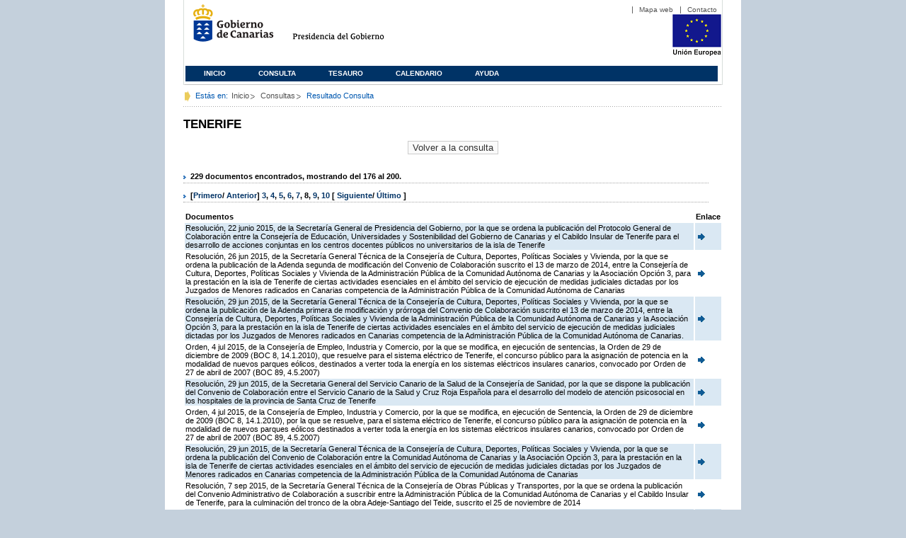

--- FILE ---
content_type: text/html;charset=ISO-8859-1
request_url: https://www3.gobiernodecanarias.org/juriscan/doconsultar.jsp;jsessionid=CFDB74DE3248140FB5DC619225F28EE1.ajp13_plata2_appsrv1;jsessionid=6C3CF1280AD998B8ED1C35439DB50967.ajp13_plata2_appsrv1;jsessionid=7A9290FA18C64DF4D44AFFF3E7A21F8E.ajp13_plata2_appsrv1;jsessionid=93665830EEE7CF3D90509C333E86E5FA.ajp13_plata2_appsrv1;jsessionid=99908DDD417F44FBE5FC152ECC0AAEA2.ajp13_plata2_appsrv1;jsessionid=B5AD470A66228381C7DE83E669705789.ajp13_plata2_appsrv1;jsessionid=F4CEF61E89511A0D02BDC438048C1D29.ajp13_plata2_appsrv1;jsessionid=9B08C441462DADC100893591A76D8907.ajp13_plata2_appsrv1;jsessionid=9B073A9FE7C3E2B6241338DE0DC8BB67.ajp13_plata2_appsrv1;jsessionid=F2913C063436DBCAB62AF32AA304170D.ajp13_plata2_appsrv1;jsessionid=8DC4BA467C0A5292D08842072C0740B6.ajp13_plata2_appsrv1;jsessionid=EFC20B7BC94589F65E93CC82DFEFCBC7.ajp13_plata2_appsrv1;jsessionid=798809BF7DBD90BC98E6B6C66BE74F77.ajp13_plata2_appsrv1;jsessionid=84BB713AF9F8B20CCD9B4E5DF22E4DDE.ajp13_plata2_appsrv1?consultaTermino=2379&d-442930-p=8&restermino=TENERIFE
body_size: 54728
content:









<!DOCTYPE html PUBLIC "-//W3C//DTD XHTML 1.0 Transitional//EN" "http://www.w3.org/TR/xhtml1/DTD/xhtml1-transitional.dtd">



<html xmlns="http://www.w3.org/1999/xhtml" lang="es" xml:lang="es">
<head>
	<!-- InstanceBeginEditable name="doctitle" -->
	<title>Juriscan - Consultas - Gobierno de Canarias</title>
	<link href="https://www.gobiernodecanarias.org/gc/css/estilos.css" rel="stylesheet" type="text/css" media="screen" />
	<link href="https://www.gobiernodecanarias.org/gc/css/imprime.css" rel="stylesheet" type="text/css" media="print" />
	<link href="https://www.gobiernodecanarias.org/gc/css/voz.css" rel="stylesheet" type="text/css" media="aural" />
	<link rel="shortcut icon" href="https://www.gobiernodecanarias.org/gc/img/favicon.png" />
	<meta name="robots" content="all" />
	<meta http-equiv="Content-Type" content="text/html; charset=iso-8859-1">
	<script src="js/jquery.js"></script>
	<!-- InstanceEndEditable -->
<style type="text/css">
		.hidden{display:none}  
 
      .lista img {
		border: 0em;
		text-align: center!important;
	   }
      .lista a {
		text-align: center!important;
	   }	
    </style>

<script type="text/javascript" language="javascript">
function pinta(){
	cual=document.getElementById("_lista").rows;

	for(a=0;a<cual.length;a++){
		color(a);
	}

}
function color(b){
	if(b%2==0) {
		cual[b].style.backgroundColor="#ffffff";
	}else
		cual[b].style.backgroundColor="#dae8f3";

}

function enlace(id) {
	enlace="";
	if(id!=null){
		enlace = "ficha.jsp?id="+id;	
	}
	return enlace;
}

</script>
</head>

<body>
<body onload="pinta()">

<div id="principal_interior">
	<div id="head">
		

<!DOCTYPE html PUBLIC "-//W3C//DTD XHTML 1.0 Transitional//EN" "http://www.w3.org/TR/xhtml1/DTD/xhtml1-transitional.dtd">
<html xmlns="http://www.w3.org/1999/xhtml" lang="es" xml:lang="es">
<head>
	<!-- InstanceBeginEditable name="doctitle" -->
	<title>Juriscan - Gobierno de Canarias</title>
	<link href="https://www.gobiernodecanarias.org/gc/css/estilos.css" rel="stylesheet" type="text/css" media="screen" />
	<link href="https://www.gobiernodecanarias.org/gc/css/imprime.css" rel="stylesheet" type="text/css" media="print" />
	<link href="https://www.gobiernodecanarias.org/gc/css/voz.css" rel="stylesheet" type="text/css" media="aural" />
	<link rel="shortcut icon" href="https://www.gobiernodecanarias.org/gc/img/favicon.png" />
	<!-- InstanceEndEditable -->
	<meta name="robots" content="all" />
	<meta http-equiv="Content-Type" content="text/html; charset=iso-8859-1">	
</head>
<script>
(function(i,s,o,g,r,a,m){i['GoogleAnalyticsObject']=r;i[r]=i[r]||function(){
(i[r].q=i[r].q||[]).push(arguments)},i[r].l=1*new Date();a=s.createElement(o),
m=s.getElementsByTagName(o)[0];a.async=1;a.src=g;m.parentNode.insertBefore(a,m)
})(window,document,'script','//www.google-analytics.com/analytics.js','ga');
ga('create', 'UA-36043669-1', 'gobiernodecanarias.org');
ga('send', 'pageview');
</script>

<body>
	<!-- Inicio Listado superior y buscador -->
	<div id="bloq_menu">
		<div id="listado_superior" >
			<ul>
				<li><a href="http://www.gobcan.es/mapa.htm" target="_blank">Mapa web</a></li>
				<li><a href="contacto.jsp">Contacto</a></li>
			</ul>
		</div>
		<h1>
			<a href="/" title="Le lleva a la p&aacute;gina principal del Gobierno de Canarias">Gobierno de Canarias</a>
		</h1>
		<h2 class="cons-cpg" xml:space="preserve">
			<a accesskey="c" href="index.jsp" shape="rect" title="Le lleva a la página principal de la Presidencia del Gobierno (tecla de acceso: c)" xml:space="preserve">Presidencia del Gobierno</a>
		</h2>
		<div style="width: 353px; float:left; height: 74px;"></div>
		<div style="float: left; height: 74px">
			<a href="http://ec.europa.eu/regional_policy/es/" title="Pol&iacute;tica Regional de la Comisi&oacute;n Europea" target="_blank">
				<img alt="Logo Unión Europea" src="img/UE-color-60.png">
			</a>
		</div>
		<div class="menu">
	      	<ul class="men">
				<li class="inactive" accesskey="1" title="P&aacute;gina principal (tecla de acceso: 1)"><a href="index.jsp">Inicio</a></li>
				<li class="inactive" accesskey="2" title="Consulta (tecla de acceso: 2)"><a href="consultarAvanzada.jsp">Consulta</a></li>
				<li class="inactive" accesskey="3" title="Tesauro (tecla de acceso: 3)"><a href="tesauro.jsp">Tesauro</a></li>
				<li class="inactive" accesskey="4" title="Calendario (tecla de acceso: 4)"><a href="calendario.jsp">Calendario</a></li>
				<li class="inactive" accesskey="5" title="Ayuda (tecla de acceso: 5)"><a href="ayuda.jsp">Ayuda</a></li>
	      	</ul>
      	</div>
	</div>		
<!-- Fin Bloque Interior-->
</body>
<!-- InstanceEnd -->
</html>

	</div>
  <div id="migas">
	<p class="txt">Est&aacute;s en:</p>
       <ul>
         <li><a href="index.jsp">Inicio</a> </li>
         <li><a href="#" onclick="document.getElementById('consultarAvanzadaBreadCrumb').submit()">Consultas</a></li>
         <li>Resultado Consulta</li>
       </ul>
  </div>
	<hr class="oculto" />
	<!-- Fin Bloque Foto Cabecera-->
	<!-- Inicio Bloque Interior-->
	<div id="bloq_interior">
		<!--	<div class="bloq_izd">
			<div class="abajo" style="width: 153px">
				<h2 class="pesta_peke" style="width: 153px">Accesos Directos</h2>
				<div class="menu_izd" style="width: 153px">
					<ul class="nav">
						<li><a href="consultarAvanzada.jsp" >Consulta</a></LI>
			  			<li><a href="tesauro.jsp" >Tesauro</a></LI>
			  			<li><a href="calendario.jsp" >Calendario</a></LI>
			  			<li><a href="ayuda.jsp">Ayuda</a></LI>
					</ul>
				</div>
			</div>
			<div class="abajo" style="width: 153px">
				<h2 class="pesta_peke" style="width: 153px">Enlaces</h2>
				<div class="menu_izd" style="width: 153px">
					<ul class="nav">					
						<li>
							<a href="/libroazul/index.jsp">
							Leyes y Reglamentos de la Comunidad Autónoma de Canarias
							</a>
						</li>
						<li>
							<a href="http://www.cescanarias.org/">
							Consejo Económico y Social de Canarias
							</a> 
						</li>				
						<li>
							<a href="http://www.consultivodecanarias.org/">
							Consejo Consultivo de Canarias
							</a>
						</li>
						<li>
							<a href="http://www.poderjudicial.es/eversuite/GetRecords?Template=default">
							Centro de Documentación Judicial
							</a>
						</li>
					</ul>
					<ul class="menu_lat">
						<li class="conimg">							
							<img src="art/des_buzon.jpg" alt="Sugerencias" /><a href="contacto.jsp">Buzón de consultas y aportaciones</a></li>
						</li>												
					</ul>
				</div>
			</div>
		</div>		
-->			
		<!-- Inicio Bloque Central -->
		<div>
		<!-- Inicio Bloque Central -->
		<div>
			
			<h2 class="pesta_grande" xml:space="preserve" style="margin:0 -10px 0 0" align="left">TENERIFE</h2>
			<center>
			<input type="submit" onclick="document.getElementById('consultarAvanzadaBreadCrumb').submit()" value="Volver a la consulta"/>
			</center>
			<div class="conten" xml:space="preserve">
				
						<h3> 229 documentos encontrados, mostrando del 176 al 200. </h3><h3> [<a href="/juriscan/doconsultar.jsp;jsessionid=CFDB74DE3248140FB5DC619225F28EE1.ajp13_plata2_appsrv1;jsessionid=6C3CF1280AD998B8ED1C35439DB50967.ajp13_plata2_appsrv1;jsessionid=7A9290FA18C64DF4D44AFFF3E7A21F8E.ajp13_plata2_appsrv1;jsessionid=93665830EEE7CF3D90509C333E86E5FA.ajp13_plata2_appsrv1;jsessionid=99908DDD417F44FBE5FC152ECC0AAEA2.ajp13_plata2_appsrv1;jsessionid=B5AD470A66228381C7DE83E669705789.ajp13_plata2_appsrv1;jsessionid=F4CEF61E89511A0D02BDC438048C1D29.ajp13_plata2_appsrv1;jsessionid=9B08C441462DADC100893591A76D8907.ajp13_plata2_appsrv1;jsessionid=9B073A9FE7C3E2B6241338DE0DC8BB67.ajp13_plata2_appsrv1;jsessionid=F2913C063436DBCAB62AF32AA304170D.ajp13_plata2_appsrv1;jsessionid=8DC4BA467C0A5292D08842072C0740B6.ajp13_plata2_appsrv1;jsessionid=EFC20B7BC94589F65E93CC82DFEFCBC7.ajp13_plata2_appsrv1;jsessionid=798809BF7DBD90BC98E6B6C66BE74F77.ajp13_plata2_appsrv1;jsessionid=84BB713AF9F8B20CCD9B4E5DF22E4DDE.ajp13_plata2_appsrv1;jsessionid=DEC62D66780658525A31CC971E9D1F46?consultaTermino=2379&amp;d-442930-p=1&amp;restermino=TENERIFE">Primero</a>/ <a href="/juriscan/doconsultar.jsp;jsessionid=CFDB74DE3248140FB5DC619225F28EE1.ajp13_plata2_appsrv1;jsessionid=6C3CF1280AD998B8ED1C35439DB50967.ajp13_plata2_appsrv1;jsessionid=7A9290FA18C64DF4D44AFFF3E7A21F8E.ajp13_plata2_appsrv1;jsessionid=93665830EEE7CF3D90509C333E86E5FA.ajp13_plata2_appsrv1;jsessionid=99908DDD417F44FBE5FC152ECC0AAEA2.ajp13_plata2_appsrv1;jsessionid=B5AD470A66228381C7DE83E669705789.ajp13_plata2_appsrv1;jsessionid=F4CEF61E89511A0D02BDC438048C1D29.ajp13_plata2_appsrv1;jsessionid=9B08C441462DADC100893591A76D8907.ajp13_plata2_appsrv1;jsessionid=9B073A9FE7C3E2B6241338DE0DC8BB67.ajp13_plata2_appsrv1;jsessionid=F2913C063436DBCAB62AF32AA304170D.ajp13_plata2_appsrv1;jsessionid=8DC4BA467C0A5292D08842072C0740B6.ajp13_plata2_appsrv1;jsessionid=EFC20B7BC94589F65E93CC82DFEFCBC7.ajp13_plata2_appsrv1;jsessionid=798809BF7DBD90BC98E6B6C66BE74F77.ajp13_plata2_appsrv1;jsessionid=84BB713AF9F8B20CCD9B4E5DF22E4DDE.ajp13_plata2_appsrv1;jsessionid=DEC62D66780658525A31CC971E9D1F46?consultaTermino=2379&amp;d-442930-p=7&amp;restermino=TENERIFE">Anterior</a>] <a href="/juriscan/doconsultar.jsp;jsessionid=CFDB74DE3248140FB5DC619225F28EE1.ajp13_plata2_appsrv1;jsessionid=6C3CF1280AD998B8ED1C35439DB50967.ajp13_plata2_appsrv1;jsessionid=7A9290FA18C64DF4D44AFFF3E7A21F8E.ajp13_plata2_appsrv1;jsessionid=93665830EEE7CF3D90509C333E86E5FA.ajp13_plata2_appsrv1;jsessionid=99908DDD417F44FBE5FC152ECC0AAEA2.ajp13_plata2_appsrv1;jsessionid=B5AD470A66228381C7DE83E669705789.ajp13_plata2_appsrv1;jsessionid=F4CEF61E89511A0D02BDC438048C1D29.ajp13_plata2_appsrv1;jsessionid=9B08C441462DADC100893591A76D8907.ajp13_plata2_appsrv1;jsessionid=9B073A9FE7C3E2B6241338DE0DC8BB67.ajp13_plata2_appsrv1;jsessionid=F2913C063436DBCAB62AF32AA304170D.ajp13_plata2_appsrv1;jsessionid=8DC4BA467C0A5292D08842072C0740B6.ajp13_plata2_appsrv1;jsessionid=EFC20B7BC94589F65E93CC82DFEFCBC7.ajp13_plata2_appsrv1;jsessionid=798809BF7DBD90BC98E6B6C66BE74F77.ajp13_plata2_appsrv1;jsessionid=84BB713AF9F8B20CCD9B4E5DF22E4DDE.ajp13_plata2_appsrv1;jsessionid=DEC62D66780658525A31CC971E9D1F46?consultaTermino=2379&amp;d-442930-p=3&amp;restermino=TENERIFE" title="Go to page 3">3</a>, <a href="/juriscan/doconsultar.jsp;jsessionid=CFDB74DE3248140FB5DC619225F28EE1.ajp13_plata2_appsrv1;jsessionid=6C3CF1280AD998B8ED1C35439DB50967.ajp13_plata2_appsrv1;jsessionid=7A9290FA18C64DF4D44AFFF3E7A21F8E.ajp13_plata2_appsrv1;jsessionid=93665830EEE7CF3D90509C333E86E5FA.ajp13_plata2_appsrv1;jsessionid=99908DDD417F44FBE5FC152ECC0AAEA2.ajp13_plata2_appsrv1;jsessionid=B5AD470A66228381C7DE83E669705789.ajp13_plata2_appsrv1;jsessionid=F4CEF61E89511A0D02BDC438048C1D29.ajp13_plata2_appsrv1;jsessionid=9B08C441462DADC100893591A76D8907.ajp13_plata2_appsrv1;jsessionid=9B073A9FE7C3E2B6241338DE0DC8BB67.ajp13_plata2_appsrv1;jsessionid=F2913C063436DBCAB62AF32AA304170D.ajp13_plata2_appsrv1;jsessionid=8DC4BA467C0A5292D08842072C0740B6.ajp13_plata2_appsrv1;jsessionid=EFC20B7BC94589F65E93CC82DFEFCBC7.ajp13_plata2_appsrv1;jsessionid=798809BF7DBD90BC98E6B6C66BE74F77.ajp13_plata2_appsrv1;jsessionid=84BB713AF9F8B20CCD9B4E5DF22E4DDE.ajp13_plata2_appsrv1;jsessionid=DEC62D66780658525A31CC971E9D1F46?consultaTermino=2379&amp;d-442930-p=4&amp;restermino=TENERIFE" title="Go to page 4">4</a>, <a href="/juriscan/doconsultar.jsp;jsessionid=CFDB74DE3248140FB5DC619225F28EE1.ajp13_plata2_appsrv1;jsessionid=6C3CF1280AD998B8ED1C35439DB50967.ajp13_plata2_appsrv1;jsessionid=7A9290FA18C64DF4D44AFFF3E7A21F8E.ajp13_plata2_appsrv1;jsessionid=93665830EEE7CF3D90509C333E86E5FA.ajp13_plata2_appsrv1;jsessionid=99908DDD417F44FBE5FC152ECC0AAEA2.ajp13_plata2_appsrv1;jsessionid=B5AD470A66228381C7DE83E669705789.ajp13_plata2_appsrv1;jsessionid=F4CEF61E89511A0D02BDC438048C1D29.ajp13_plata2_appsrv1;jsessionid=9B08C441462DADC100893591A76D8907.ajp13_plata2_appsrv1;jsessionid=9B073A9FE7C3E2B6241338DE0DC8BB67.ajp13_plata2_appsrv1;jsessionid=F2913C063436DBCAB62AF32AA304170D.ajp13_plata2_appsrv1;jsessionid=8DC4BA467C0A5292D08842072C0740B6.ajp13_plata2_appsrv1;jsessionid=EFC20B7BC94589F65E93CC82DFEFCBC7.ajp13_plata2_appsrv1;jsessionid=798809BF7DBD90BC98E6B6C66BE74F77.ajp13_plata2_appsrv1;jsessionid=84BB713AF9F8B20CCD9B4E5DF22E4DDE.ajp13_plata2_appsrv1;jsessionid=DEC62D66780658525A31CC971E9D1F46?consultaTermino=2379&amp;d-442930-p=5&amp;restermino=TENERIFE" title="Go to page 5">5</a>, <a href="/juriscan/doconsultar.jsp;jsessionid=CFDB74DE3248140FB5DC619225F28EE1.ajp13_plata2_appsrv1;jsessionid=6C3CF1280AD998B8ED1C35439DB50967.ajp13_plata2_appsrv1;jsessionid=7A9290FA18C64DF4D44AFFF3E7A21F8E.ajp13_plata2_appsrv1;jsessionid=93665830EEE7CF3D90509C333E86E5FA.ajp13_plata2_appsrv1;jsessionid=99908DDD417F44FBE5FC152ECC0AAEA2.ajp13_plata2_appsrv1;jsessionid=B5AD470A66228381C7DE83E669705789.ajp13_plata2_appsrv1;jsessionid=F4CEF61E89511A0D02BDC438048C1D29.ajp13_plata2_appsrv1;jsessionid=9B08C441462DADC100893591A76D8907.ajp13_plata2_appsrv1;jsessionid=9B073A9FE7C3E2B6241338DE0DC8BB67.ajp13_plata2_appsrv1;jsessionid=F2913C063436DBCAB62AF32AA304170D.ajp13_plata2_appsrv1;jsessionid=8DC4BA467C0A5292D08842072C0740B6.ajp13_plata2_appsrv1;jsessionid=EFC20B7BC94589F65E93CC82DFEFCBC7.ajp13_plata2_appsrv1;jsessionid=798809BF7DBD90BC98E6B6C66BE74F77.ajp13_plata2_appsrv1;jsessionid=84BB713AF9F8B20CCD9B4E5DF22E4DDE.ajp13_plata2_appsrv1;jsessionid=DEC62D66780658525A31CC971E9D1F46?consultaTermino=2379&amp;d-442930-p=6&amp;restermino=TENERIFE" title="Go to page 6">6</a>, <a href="/juriscan/doconsultar.jsp;jsessionid=CFDB74DE3248140FB5DC619225F28EE1.ajp13_plata2_appsrv1;jsessionid=6C3CF1280AD998B8ED1C35439DB50967.ajp13_plata2_appsrv1;jsessionid=7A9290FA18C64DF4D44AFFF3E7A21F8E.ajp13_plata2_appsrv1;jsessionid=93665830EEE7CF3D90509C333E86E5FA.ajp13_plata2_appsrv1;jsessionid=99908DDD417F44FBE5FC152ECC0AAEA2.ajp13_plata2_appsrv1;jsessionid=B5AD470A66228381C7DE83E669705789.ajp13_plata2_appsrv1;jsessionid=F4CEF61E89511A0D02BDC438048C1D29.ajp13_plata2_appsrv1;jsessionid=9B08C441462DADC100893591A76D8907.ajp13_plata2_appsrv1;jsessionid=9B073A9FE7C3E2B6241338DE0DC8BB67.ajp13_plata2_appsrv1;jsessionid=F2913C063436DBCAB62AF32AA304170D.ajp13_plata2_appsrv1;jsessionid=8DC4BA467C0A5292D08842072C0740B6.ajp13_plata2_appsrv1;jsessionid=EFC20B7BC94589F65E93CC82DFEFCBC7.ajp13_plata2_appsrv1;jsessionid=798809BF7DBD90BC98E6B6C66BE74F77.ajp13_plata2_appsrv1;jsessionid=84BB713AF9F8B20CCD9B4E5DF22E4DDE.ajp13_plata2_appsrv1;jsessionid=DEC62D66780658525A31CC971E9D1F46?consultaTermino=2379&amp;d-442930-p=7&amp;restermino=TENERIFE" title="Go to page 7">7</a>, <strong>8</strong>, <a href="/juriscan/doconsultar.jsp;jsessionid=CFDB74DE3248140FB5DC619225F28EE1.ajp13_plata2_appsrv1;jsessionid=6C3CF1280AD998B8ED1C35439DB50967.ajp13_plata2_appsrv1;jsessionid=7A9290FA18C64DF4D44AFFF3E7A21F8E.ajp13_plata2_appsrv1;jsessionid=93665830EEE7CF3D90509C333E86E5FA.ajp13_plata2_appsrv1;jsessionid=99908DDD417F44FBE5FC152ECC0AAEA2.ajp13_plata2_appsrv1;jsessionid=B5AD470A66228381C7DE83E669705789.ajp13_plata2_appsrv1;jsessionid=F4CEF61E89511A0D02BDC438048C1D29.ajp13_plata2_appsrv1;jsessionid=9B08C441462DADC100893591A76D8907.ajp13_plata2_appsrv1;jsessionid=9B073A9FE7C3E2B6241338DE0DC8BB67.ajp13_plata2_appsrv1;jsessionid=F2913C063436DBCAB62AF32AA304170D.ajp13_plata2_appsrv1;jsessionid=8DC4BA467C0A5292D08842072C0740B6.ajp13_plata2_appsrv1;jsessionid=EFC20B7BC94589F65E93CC82DFEFCBC7.ajp13_plata2_appsrv1;jsessionid=798809BF7DBD90BC98E6B6C66BE74F77.ajp13_plata2_appsrv1;jsessionid=84BB713AF9F8B20CCD9B4E5DF22E4DDE.ajp13_plata2_appsrv1;jsessionid=DEC62D66780658525A31CC971E9D1F46?consultaTermino=2379&amp;d-442930-p=9&amp;restermino=TENERIFE" title="Go to page 9">9</a>, <a href="/juriscan/doconsultar.jsp;jsessionid=CFDB74DE3248140FB5DC619225F28EE1.ajp13_plata2_appsrv1;jsessionid=6C3CF1280AD998B8ED1C35439DB50967.ajp13_plata2_appsrv1;jsessionid=7A9290FA18C64DF4D44AFFF3E7A21F8E.ajp13_plata2_appsrv1;jsessionid=93665830EEE7CF3D90509C333E86E5FA.ajp13_plata2_appsrv1;jsessionid=99908DDD417F44FBE5FC152ECC0AAEA2.ajp13_plata2_appsrv1;jsessionid=B5AD470A66228381C7DE83E669705789.ajp13_plata2_appsrv1;jsessionid=F4CEF61E89511A0D02BDC438048C1D29.ajp13_plata2_appsrv1;jsessionid=9B08C441462DADC100893591A76D8907.ajp13_plata2_appsrv1;jsessionid=9B073A9FE7C3E2B6241338DE0DC8BB67.ajp13_plata2_appsrv1;jsessionid=F2913C063436DBCAB62AF32AA304170D.ajp13_plata2_appsrv1;jsessionid=8DC4BA467C0A5292D08842072C0740B6.ajp13_plata2_appsrv1;jsessionid=EFC20B7BC94589F65E93CC82DFEFCBC7.ajp13_plata2_appsrv1;jsessionid=798809BF7DBD90BC98E6B6C66BE74F77.ajp13_plata2_appsrv1;jsessionid=84BB713AF9F8B20CCD9B4E5DF22E4DDE.ajp13_plata2_appsrv1;jsessionid=DEC62D66780658525A31CC971E9D1F46?consultaTermino=2379&amp;d-442930-p=10&amp;restermino=TENERIFE" title="Go to page 10">10</a> [ <a href="/juriscan/doconsultar.jsp;jsessionid=CFDB74DE3248140FB5DC619225F28EE1.ajp13_plata2_appsrv1;jsessionid=6C3CF1280AD998B8ED1C35439DB50967.ajp13_plata2_appsrv1;jsessionid=7A9290FA18C64DF4D44AFFF3E7A21F8E.ajp13_plata2_appsrv1;jsessionid=93665830EEE7CF3D90509C333E86E5FA.ajp13_plata2_appsrv1;jsessionid=99908DDD417F44FBE5FC152ECC0AAEA2.ajp13_plata2_appsrv1;jsessionid=B5AD470A66228381C7DE83E669705789.ajp13_plata2_appsrv1;jsessionid=F4CEF61E89511A0D02BDC438048C1D29.ajp13_plata2_appsrv1;jsessionid=9B08C441462DADC100893591A76D8907.ajp13_plata2_appsrv1;jsessionid=9B073A9FE7C3E2B6241338DE0DC8BB67.ajp13_plata2_appsrv1;jsessionid=F2913C063436DBCAB62AF32AA304170D.ajp13_plata2_appsrv1;jsessionid=8DC4BA467C0A5292D08842072C0740B6.ajp13_plata2_appsrv1;jsessionid=EFC20B7BC94589F65E93CC82DFEFCBC7.ajp13_plata2_appsrv1;jsessionid=798809BF7DBD90BC98E6B6C66BE74F77.ajp13_plata2_appsrv1;jsessionid=84BB713AF9F8B20CCD9B4E5DF22E4DDE.ajp13_plata2_appsrv1;jsessionid=DEC62D66780658525A31CC971E9D1F46?consultaTermino=2379&amp;d-442930-p=9&amp;restermino=TENERIFE">Siguiente</a>/ <a href="/juriscan/doconsultar.jsp;jsessionid=CFDB74DE3248140FB5DC619225F28EE1.ajp13_plata2_appsrv1;jsessionid=6C3CF1280AD998B8ED1C35439DB50967.ajp13_plata2_appsrv1;jsessionid=7A9290FA18C64DF4D44AFFF3E7A21F8E.ajp13_plata2_appsrv1;jsessionid=93665830EEE7CF3D90509C333E86E5FA.ajp13_plata2_appsrv1;jsessionid=99908DDD417F44FBE5FC152ECC0AAEA2.ajp13_plata2_appsrv1;jsessionid=B5AD470A66228381C7DE83E669705789.ajp13_plata2_appsrv1;jsessionid=F4CEF61E89511A0D02BDC438048C1D29.ajp13_plata2_appsrv1;jsessionid=9B08C441462DADC100893591A76D8907.ajp13_plata2_appsrv1;jsessionid=9B073A9FE7C3E2B6241338DE0DC8BB67.ajp13_plata2_appsrv1;jsessionid=F2913C063436DBCAB62AF32AA304170D.ajp13_plata2_appsrv1;jsessionid=8DC4BA467C0A5292D08842072C0740B6.ajp13_plata2_appsrv1;jsessionid=EFC20B7BC94589F65E93CC82DFEFCBC7.ajp13_plata2_appsrv1;jsessionid=798809BF7DBD90BC98E6B6C66BE74F77.ajp13_plata2_appsrv1;jsessionid=84BB713AF9F8B20CCD9B4E5DF22E4DDE.ajp13_plata2_appsrv1;jsessionid=DEC62D66780658525A31CC971E9D1F46?consultaTermino=2379&amp;d-442930-p=10&amp;restermino=TENERIFE">Último </a>]</h3>
<table class="lista" id="_lista">
<thead>
<tr>
<th>Documentos</th>
<th>Enlace</th></tr></thead>
<tbody>
<tr class="odd">
<td>
									Resolución, 22 junio 2015, de la Secretaría General de Presidencia del Gobierno, por la que se ordena la publicación del Protocolo General de Colaboración entre la Consejería de Educación, Universidades y Sostenibilidad del Gobierno de Canarias y el Cabildo Insular de Tenerife para el desarrollo de acciones conjuntas en los centros docentes públicos no universitarios de la isla de Tenerife 
								</td>
<td>
									<a href="ficha.jsp?id=73054&from=0&nreg=25&materiasop=&materias1=&materias2=&rango1=&rango2=&titulo=&desdeemi=&hastaemi=&ordendesc=&orden=&numdisp=0&tituloAux="><img src="img/goto.png" title="Ir a la Ficha " /> </a>
								</td></tr>
<tr class="even">
<td>
									Resolución, 26 jun 2015, de la Secretaría General Técnica de la Consejería de Cultura, Deportes, Políticas Sociales y Vivienda, por la que se ordena la publicación de la Adenda segunda de modificación del Convenio de Colaboración suscrito el 13 de marzo de 2014, entre la Consejería de Cultura, Deportes, Políticas Sociales y Vivienda de la Administración Pública de la Comunidad Autónoma de Canarias y la Asociación Opción 3, para la prestación en la isla de Tenerife de ciertas actividades esenciales en el ámbito del servicio de ejecución de medidas judiciales dictadas por los Juzgados de Menores radicados en Canarias competencia de la Administración Pública de la Comunidad Autónoma de Canarias 
								</td>
<td>
									<a href="ficha.jsp?id=73158&from=0&nreg=25&materiasop=&materias1=&materias2=&rango1=&rango2=&titulo=&desdeemi=&hastaemi=&ordendesc=&orden=&numdisp=0&tituloAux="><img src="img/goto.png" title="Ir a la Ficha " /> </a>
								</td></tr>
<tr class="odd">
<td>
									Resolución, 29 jun 2015, de la  Secretaría General Técnica de la Consejería de Cultura, Deportes, Políticas Sociales y Vivienda, por la que se ordena la publicación de la Adenda primera de modificación y prórroga del Convenio de Colaboración suscrito el 13 de marzo de 2014, entre la Consejería de Cultura, Deportes, Políticas Sociales y Vivienda de la Administración Pública de la Comunidad Autónoma de Canarias y la Asociación Opción 3, para la prestación en la isla de Tenerife de ciertas actividades esenciales en el ámbito del servicio de ejecución de medidas judiciales dictadas por los Juzgados de Menores radicados en Canarias competencia de la Administración Pública de la Comunidad Autónoma de Canarias. 
								</td>
<td>
									<a href="ficha.jsp?id=73159&from=0&nreg=25&materiasop=&materias1=&materias2=&rango1=&rango2=&titulo=&desdeemi=&hastaemi=&ordendesc=&orden=&numdisp=0&tituloAux="><img src="img/goto.png" title="Ir a la Ficha " /> </a>
								</td></tr>
<tr class="even">
<td>
									Orden, 4 jul 2015, de la Consejería de Empleo, Industria y Comercio, por la que se modifica, en ejecución de sentencias, la Orden de 29 de diciembre de 2009 (BOC 8, 14.1.2010), que resuelve para el sistema eléctrico de Tenerife, el concurso público para la asignación de potencia en la modalidad de nuevos parques eólicos, destinados a verter toda la energía en los sistemas eléctricos insulares canarios, convocado por Orden de 27 de abril de 2007 (BOC 89, 4.5.2007) 
								</td>
<td>
									<a href="ficha.jsp?id=73165&from=0&nreg=25&materiasop=&materias1=&materias2=&rango1=&rango2=&titulo=&desdeemi=&hastaemi=&ordendesc=&orden=&numdisp=0&tituloAux="><img src="img/goto.png" title="Ir a la Ficha " /> </a>
								</td></tr>
<tr class="odd">
<td>
									Resolución, 29 jun 2015, de la Secretaria General del Servicio Canario de la Salud de la Consejería de Sanidad, por la que se dispone la publicación del Convenio de Colaboración entre el Servicio Canario de la Salud y Cruz Roja Española para el desarrollo del modelo de atención psicosocial en los hospitales de la provincia de Santa Cruz de Tenerife 
								</td>
<td>
									<a href="ficha.jsp?id=73073&from=0&nreg=25&materiasop=&materias1=&materias2=&rango1=&rango2=&titulo=&desdeemi=&hastaemi=&ordendesc=&orden=&numdisp=0&tituloAux="><img src="img/goto.png" title="Ir a la Ficha " /> </a>
								</td></tr>
<tr class="even">
<td>
									Orden, 4 jul 2015, de la Consejería de Empleo, Industria y Comercio, por la que se modifica, en ejecución de Sentencia, la Orden de 29 de diciembre de 2009 (BOC 8, 14.1.2010), por la que se resuelve, para el sistema eléctrico de Tenerife, el concurso público para la asignación de potencia en la modalidad de nuevos parques eólicos destinados a verter toda la energía en los sistemas eléctricos insulares canarios, convocado por Orden de 27 de abril de 2007 (BOC 89, 4.5.2007) 
								</td>
<td>
									<a href="ficha.jsp?id=73189&from=0&nreg=25&materiasop=&materias1=&materias2=&rango1=&rango2=&titulo=&desdeemi=&hastaemi=&ordendesc=&orden=&numdisp=0&tituloAux="><img src="img/goto.png" title="Ir a la Ficha " /> </a>
								</td></tr>
<tr class="odd">
<td>
									Resolución, 29 jun 2015, de la Secretaría General Técnica de la Consejería de Cultura, Deportes, Políticas Sociales y Vivienda, por la que se ordena la publicación del Convenio de Colaboración entre la Comunidad Autónoma de Canarias y la Asociación Opción 3, para la prestación en la isla de Tenerife de ciertas actividades esenciales en el ámbito del servicio de ejecución de medidas judiciales dictadas por los Juzgados de Menores radicados en Canarias competencia de la Administración Pública de la Comunidad Autónoma de Canarias 
								</td>
<td>
									<a href="ficha.jsp?id=73084&from=0&nreg=25&materiasop=&materias1=&materias2=&rango1=&rango2=&titulo=&desdeemi=&hastaemi=&ordendesc=&orden=&numdisp=0&tituloAux="><img src="img/goto.png" title="Ir a la Ficha " /> </a>
								</td></tr>
<tr class="even">
<td>
									Resolución, 7 sep 2015, de la Secretaría General Técnica de la  Consejería de Obras Públicas y Transportes, por la que se ordena la publicación del Convenio Administrativo de Colaboración a suscribir entre la Administración Pública de la Comunidad Autónoma de Canarias y el Cabildo Insular de Tenerife, para la culminación del tronco de la obra Adeje-Santiago del Teide, suscrito el 25 de noviembre de 2014 
								</td>
<td>
									<a href="ficha.jsp?id=73424&from=0&nreg=25&materiasop=&materias1=&materias2=&rango1=&rango2=&titulo=&desdeemi=&hastaemi=&ordendesc=&orden=&numdisp=0&tituloAux="><img src="img/goto.png" title="Ir a la Ficha " /> </a>
								</td></tr>
<tr class="odd">
<td>
									Resolución, 4 oct 2015, de la Secretaría General Técnica de la Consejería de Educación y Universidades, por la que se ordena la publicación de la Adenda al Protocolo General de Colaboración entre la Consejería de Educación y Universidades del Gobierno de Canarias y el Cabildo Insular de Tenerife para el desarrollo de acciones conjuntas en los centros docentes públicos no universitarios de la isla de Tenerife para el curso 2015-2016 
								</td>
<td>
									<a href="ficha.jsp?id=73474&from=0&nreg=25&materiasop=&materias1=&materias2=&rango1=&rango2=&titulo=&desdeemi=&hastaemi=&ordendesc=&orden=&numdisp=0&tituloAux="><img src="img/goto.png" title="Ir a la Ficha " /> </a>
								</td></tr>
<tr class="even">
<td>
									Resolución, 20 ene 2016, de la  Secretaría General Técnica de la Consejería de Agricultura, Ganadería, Pesca y Aguas, por la que se dispone la publicación del Convenio de Colaboración entre la Consejería de Agricultura, Ganadería, Pesca y Aguas del Gobierno de Canarias y el Cabildo Insular de Tenerife, para la gestión de obras hidráulicas de interés general del estado que se ejecutan en Tenerife, en base al Convenio Estado Canarias, suscrito el 9 de diciembre de 2008 
								</td>
<td>
									<a href="ficha.jsp?id=73987&from=0&nreg=25&materiasop=&materias1=&materias2=&rango1=&rango2=&titulo=&desdeemi=&hastaemi=&ordendesc=&orden=&numdisp=0&tituloAux="><img src="img/goto.png" title="Ir a la Ficha " /> </a>
								</td></tr>
<tr class="odd">
<td>
									Resolución, 21 oct 2015, de la Secretaría General Técnica de la Consejería de Economía, Industria, Comercio y Conocimiento, por la que se ordena la publicación del Convenio de Colaboración suscrito entre la Administración Pública de la Comunidad Autónoma de Canarias y el Cabildo Insular de Tenerife para la ejecución del proyecto Plataforma-European Hub in África en el ámbito del Programa Operativo de Canarias FEDER 2014-2020 
								</td>
<td>
									<a href="ficha.jsp?id=73590&from=0&nreg=25&materiasop=&materias1=&materias2=&rango1=&rango2=&titulo=&desdeemi=&hastaemi=&ordendesc=&orden=&numdisp=0&tituloAux="><img src="img/goto.png" title="Ir a la Ficha " /> </a>
								</td></tr>
<tr class="even">
<td>
									Resolución, 17 dic 2015, de la Secretaría General Técnica de la Consejería de Empleo, Políticas Sociales y Vivienda, por la que se ordena la publicación de la Adenda tercera de prórroga y modificación del Convenio de colaboración suscrito el día 13 de marzo de 2014 entre la Administración Pública de la Comunidad Autónoma de Canarias y la Asociación Opción 3 para la prestación en la isla de Tenerife de ciertas actividades esenciales en el ámbito del servicio de ejecución de medidas judiciales dictadas por los Juzgados de Menores radicados en Canarias, competencia de la Administración Pública de la Comunidad Autónoma de Canarias 
								</td>
<td>
									<a href="ficha.jsp?id=73858&from=0&nreg=25&materiasop=&materias1=&materias2=&rango1=&rango2=&titulo=&desdeemi=&hastaemi=&ordendesc=&orden=&numdisp=0&tituloAux="><img src="img/goto.png" title="Ir a la Ficha " /> </a>
								</td></tr>
<tr class="odd">
<td>
									Resolución, 1 feb 2016, de la Secretaría General Técnica de la Consejería de Hacienda, por la que se dispone la publicación del Convenio de Colaboración entre la Administración Pública de la Comunidad Autónoma de Canarias y el Cabildo Insular de Tenerife sobre atribución al Tribunal Administrativo de Contratos Públicos de la Comunidad Autónoma de Canarias, de las competencias previstas en el artículo 3 del Decreto 10/2015, 12 febrero (BOC 35, 20.2.2015), por el que se crea dicho Tribunal 
								</td>
<td>
									<a href="ficha.jsp?id=74062&from=0&nreg=25&materiasop=&materias1=&materias2=&rango1=&rango2=&titulo=&desdeemi=&hastaemi=&ordendesc=&orden=&numdisp=0&tituloAux="><img src="img/goto.png" title="Ir a la Ficha " /> </a>
								</td></tr>
<tr class="even">
<td>
									Resolución, 26 abr 2016, de la Secretaría General Técnica de la Consejería de Empleo, Políticas Sociales y Vivienda, por la que se ordena la publicación de la Adenda cuarta de prórroga y modificación al Convenio suscrito el día 13 de marzo de 2014, entre la Administración Pública de la Comunidad Autónoma de Canarias y la Asociación Opción 3 para la prestación en la isla de Tenerife de ciertas actividades esenciales en el ámbito del servicio de ejecución de medidas judiciales dictadas por los Juzgados de Menores radicados en Canarias competencia de la Administración Pública de la Comunidad Autónoma de Canarias 
								</td>
<td>
									<a href="ficha.jsp?id=74529&from=0&nreg=25&materiasop=&materias1=&materias2=&rango1=&rango2=&titulo=&desdeemi=&hastaemi=&ordendesc=&orden=&numdisp=0&tituloAux="><img src="img/goto.png" title="Ir a la Ficha " /> </a>
								</td></tr>
<tr class="odd">
<td>
									Resolución, 8  feb 2016, de la Secretaría General Técnica de la Consejería de Presidencia, Justicia e Igualdad, por la que se ordena la publicación del Convenio de Colaboración entre el Instituto Canario de Igualdad y el Cabildo Insular de Tenerife, para el desarrollo del sistema social de prevención y protección integral de las víctimas de la violencia de género en la isla de Tenerife 
								</td>
<td>
									<a href="ficha.jsp?id=74119&from=0&nreg=25&materiasop=&materias1=&materias2=&rango1=&rango2=&titulo=&desdeemi=&hastaemi=&ordendesc=&orden=&numdisp=0&tituloAux="><img src="img/goto.png" title="Ir a la Ficha " /> </a>
								</td></tr>
<tr class="even">
<td>
									Resolución, 31 may 2016, de la Secretaría General Técnica de la Consejería de Sanidad, por la que se ordena la publicación del Convenio de Colaboración entre Gestión de Servicios para la Salud y Seguridad en Canarias, S.A. (GSC) y la Empresa Gestión Insular para Deporte, la Cultura y el Ocio, S.A. 
								</td>
<td>
									<a href="ficha.jsp?id=74664&from=0&nreg=25&materiasop=&materias1=&materias2=&rango1=&rango2=&titulo=&desdeemi=&hastaemi=&ordendesc=&orden=&numdisp=0&tituloAux="><img src="img/goto.png" title="Ir a la Ficha " /> </a>
								</td></tr>
<tr class="odd">
<td>
									Resolución, 18 may 2016, de la Secretaría General Técnica de la Consejería de Política Territorial, Sostenibilidad y Seguridad, por la que se ordena la publicación del Convenio de Colaboración suscrito entre la Consejería de Política Territorial, Sostenibilidad y Seguridad del Gobierno de Canarias, el Cabildo Insular de Tenerife y la sociedad mercantil pública «Gestión de Servicios para la Salud y Seguridad en Canarias (GSC, S.A.)», para el aprovechamiento común de instalaciones, recursos tecnológicos y protocolos de actuación en materia de coordinación operativa de recursos de protección civil y atención de emergencias 
								</td>
<td>
									<a href="ficha.jsp?id=74671&from=0&nreg=25&materiasop=&materias1=&materias2=&rango1=&rango2=&titulo=&desdeemi=&hastaemi=&ordendesc=&orden=&numdisp=0&tituloAux="><img src="img/goto.png" title="Ir a la Ficha " /> </a>
								</td></tr>
<tr class="even">
<td>
									Resolución, 3 jun 2016, del Secretario General del Servicio Canario de la Salud de la Consejería de Sanidad, por la que se dispone la publicación del Convenio de Colaboración entre el Servicio Canario de la Salud y Cruz Roja Española para el desarrollo del Modelo de Atención Psicosocial en los hospitales de la provincia de Santa Cruz de Tenerife 
								</td>
<td>
									<a href="ficha.jsp?id=74684&from=0&nreg=25&materiasop=&materias1=&materias2=&rango1=&rango2=&titulo=&desdeemi=&hastaemi=&ordendesc=&orden=&numdisp=0&tituloAux="><img src="img/goto.png" title="Ir a la Ficha " /> </a>
								</td></tr>
<tr class="odd">
<td>
									Resolución, 11 jul 2016, de la Secretaría General Técnica de la Consejería de Empleo, Políticas Sociales y Vivienda, por la que se ordena la publicación del Convenio de Colaboración entre la Administración Pública de la Comunidad Autónoma de Canarias y el Cabildo Insular de Tenerife, para la prestación de servicios en centros residenciales, de día y de noche a personas en situación de dependencia y, en general, a personas mayores o con discapacidad 
								</td>
<td>
									<a href="ficha.jsp?id=74846&from=0&nreg=25&materiasop=&materias1=&materias2=&rango1=&rango2=&titulo=&desdeemi=&hastaemi=&ordendesc=&orden=&numdisp=0&tituloAux="><img src="img/goto.png" title="Ir a la Ficha " /> </a>
								</td></tr>
<tr class="even">
<td>
									Resolución, 27 may 2016, de la Secretaría General Técnica de la Consejería de Empleo, Políticas Sociales y Vivienda, por la que se ordena la publicación del Convenio entre la Administración Pública de la Comunidad Autónoma de Canarias, a través de la Consejería de Empleo, Políticas Sociales y Vivienda y la Confederación Provincial de Empresarios de Santa Cruz de Tenerife, por el que se acuerdan las bases de la colaboración de esta organización empresarial en la ejecución de los planes de actuación del Instituto Canario de Seguridad Laboral 
								</td>
<td>
									<a href="ficha.jsp?id=74729&from=0&nreg=25&materiasop=&materias1=&materias2=&rango1=&rango2=&titulo=&desdeemi=&hastaemi=&ordendesc=&orden=&numdisp=0&tituloAux="><img src="img/goto.png" title="Ir a la Ficha " /> </a>
								</td></tr>
<tr class="odd">
<td>
									Resolución, 5 sep 2016, de la Secretaría General Técnica de la Consejería de Economía, Industria, Comercio y Conocimiento, por la que se ordena la publicación del Convenio suscrito entre la Consejería de Economía, Industria, Comercio y Conocimiento y el Cabildo Insular de Tenerife de encomienda de gestión para la ejecución de acciones de apoyo a la internacionalización en el marco proyecto «Why Tenerife?» 
								</td>
<td>
									<a href="ficha.jsp?id=74992&from=0&nreg=25&materiasop=&materias1=&materias2=&rango1=&rango2=&titulo=&desdeemi=&hastaemi=&ordendesc=&orden=&numdisp=0&tituloAux="><img src="img/goto.png" title="Ir a la Ficha " /> </a>
								</td></tr>
<tr class="even">
<td>
									Resolución, 15 jul 2016, del Secretario General del Servicio Canario de Empleo de la Consejería de Empleo, Políticas Sociales y Vivienda, por la que se ordena la publicación del Convenio de Colaboración entre el Servicio Canario de Empleo, la Consejería de Educación y Universidades y el Cabildo Insular de Tenerife, para la gestión y desarrollo de las acciones formativas a impartir a los beneficiarios del programa de segunda oportunidad puestos en marcha al amparo del programa operativo de empleo juvenil 2014-2020 
								</td>
<td>
									<a href="ficha.jsp?id=74899&from=0&nreg=25&materiasop=&materias1=&materias2=&rango1=&rango2=&titulo=&desdeemi=&hastaemi=&ordendesc=&orden=&numdisp=0&tituloAux="><img src="img/goto.png" title="Ir a la Ficha " /> </a>
								</td></tr>
<tr class="odd">
<td>
									Resolución, 19 sep 2016, de la Secretaría General Técnica de la Consejería de Empleo, Políticas Sociales y Vivienda, por la que se ordena la publicación de la Adenda quinta de prórroga del Convenio de Colaboración suscrito el 13 de marzo de 2014, entre la Administración Pública de la Comunidad Autónoma de Canarias y la Asociación Opción 3, para la prestación en la isla de Tenerife de ciertas actividades esenciales en el ámbito del Servicio de Ejecución de Medidas Judiciales dictadas por los Juzgados de Menores radicados en Canarias competencia de la Administración Pública de la Comunidad Autónoma de Canarias 
								</td>
<td>
									<a href="ficha.jsp?id=75044&from=0&nreg=25&materiasop=&materias1=&materias2=&rango1=&rango2=&titulo=&desdeemi=&hastaemi=&ordendesc=&orden=&numdisp=0&tituloAux="><img src="img/goto.png" title="Ir a la Ficha " /> </a>
								</td></tr>
<tr class="even">
<td>
									Resolución, 7 oct 2016, de la Secretaría General Técnica de la Consejería de Educación y Universidades, por la que se ordena la publicación del Convenio entre la Consejería de Educación y Universidades del Gobierno de Canarias, el Instituto Insular de Atención Social y Sociosanitaria (IASS) y la Asociación APANATE para la construcción de un aula taller destinado a impartir la formación de personas con autismo 
								</td>
<td>
									<a href="ficha.jsp?id=75099&from=0&nreg=25&materiasop=&materias1=&materias2=&rango1=&rango2=&titulo=&desdeemi=&hastaemi=&ordendesc=&orden=&numdisp=0&tituloAux="><img src="img/goto.png" title="Ir a la Ficha " /> </a>
								</td></tr>
<tr class="odd">
<td>
									Resolución, 15 dic 2016, del Director del Instituto Canario de Calidad Agroalimentaria (ICCA) de la Consejería de Agricultura, Ganadería, Pesca y Aguas, por la que se reconoce a la Asociación de Apicultores de Tenerife (APITEN) como órgano de gestión de la DOP «Miel de Tenerife» 
								</td>
<td>
									<a href="ficha.jsp?id=75232&from=0&nreg=25&materiasop=&materias1=&materias2=&rango1=&rango2=&titulo=&desdeemi=&hastaemi=&ordendesc=&orden=&numdisp=0&tituloAux="><img src="img/goto.png" title="Ir a la Ficha " /> </a>
								</td></tr></tbody></table><h3> 229 documentos encontrados, mostrando del 176 al 200. </h3><h3> [<a href="/juriscan/doconsultar.jsp;jsessionid=CFDB74DE3248140FB5DC619225F28EE1.ajp13_plata2_appsrv1;jsessionid=6C3CF1280AD998B8ED1C35439DB50967.ajp13_plata2_appsrv1;jsessionid=7A9290FA18C64DF4D44AFFF3E7A21F8E.ajp13_plata2_appsrv1;jsessionid=93665830EEE7CF3D90509C333E86E5FA.ajp13_plata2_appsrv1;jsessionid=99908DDD417F44FBE5FC152ECC0AAEA2.ajp13_plata2_appsrv1;jsessionid=B5AD470A66228381C7DE83E669705789.ajp13_plata2_appsrv1;jsessionid=F4CEF61E89511A0D02BDC438048C1D29.ajp13_plata2_appsrv1;jsessionid=9B08C441462DADC100893591A76D8907.ajp13_plata2_appsrv1;jsessionid=9B073A9FE7C3E2B6241338DE0DC8BB67.ajp13_plata2_appsrv1;jsessionid=F2913C063436DBCAB62AF32AA304170D.ajp13_plata2_appsrv1;jsessionid=8DC4BA467C0A5292D08842072C0740B6.ajp13_plata2_appsrv1;jsessionid=EFC20B7BC94589F65E93CC82DFEFCBC7.ajp13_plata2_appsrv1;jsessionid=798809BF7DBD90BC98E6B6C66BE74F77.ajp13_plata2_appsrv1;jsessionid=84BB713AF9F8B20CCD9B4E5DF22E4DDE.ajp13_plata2_appsrv1;jsessionid=DEC62D66780658525A31CC971E9D1F46?consultaTermino=2379&amp;d-442930-p=1&amp;restermino=TENERIFE">Primero</a>/ <a href="/juriscan/doconsultar.jsp;jsessionid=CFDB74DE3248140FB5DC619225F28EE1.ajp13_plata2_appsrv1;jsessionid=6C3CF1280AD998B8ED1C35439DB50967.ajp13_plata2_appsrv1;jsessionid=7A9290FA18C64DF4D44AFFF3E7A21F8E.ajp13_plata2_appsrv1;jsessionid=93665830EEE7CF3D90509C333E86E5FA.ajp13_plata2_appsrv1;jsessionid=99908DDD417F44FBE5FC152ECC0AAEA2.ajp13_plata2_appsrv1;jsessionid=B5AD470A66228381C7DE83E669705789.ajp13_plata2_appsrv1;jsessionid=F4CEF61E89511A0D02BDC438048C1D29.ajp13_plata2_appsrv1;jsessionid=9B08C441462DADC100893591A76D8907.ajp13_plata2_appsrv1;jsessionid=9B073A9FE7C3E2B6241338DE0DC8BB67.ajp13_plata2_appsrv1;jsessionid=F2913C063436DBCAB62AF32AA304170D.ajp13_plata2_appsrv1;jsessionid=8DC4BA467C0A5292D08842072C0740B6.ajp13_plata2_appsrv1;jsessionid=EFC20B7BC94589F65E93CC82DFEFCBC7.ajp13_plata2_appsrv1;jsessionid=798809BF7DBD90BC98E6B6C66BE74F77.ajp13_plata2_appsrv1;jsessionid=84BB713AF9F8B20CCD9B4E5DF22E4DDE.ajp13_plata2_appsrv1;jsessionid=DEC62D66780658525A31CC971E9D1F46?consultaTermino=2379&amp;d-442930-p=7&amp;restermino=TENERIFE">Anterior</a>] <a href="/juriscan/doconsultar.jsp;jsessionid=CFDB74DE3248140FB5DC619225F28EE1.ajp13_plata2_appsrv1;jsessionid=6C3CF1280AD998B8ED1C35439DB50967.ajp13_plata2_appsrv1;jsessionid=7A9290FA18C64DF4D44AFFF3E7A21F8E.ajp13_plata2_appsrv1;jsessionid=93665830EEE7CF3D90509C333E86E5FA.ajp13_plata2_appsrv1;jsessionid=99908DDD417F44FBE5FC152ECC0AAEA2.ajp13_plata2_appsrv1;jsessionid=B5AD470A66228381C7DE83E669705789.ajp13_plata2_appsrv1;jsessionid=F4CEF61E89511A0D02BDC438048C1D29.ajp13_plata2_appsrv1;jsessionid=9B08C441462DADC100893591A76D8907.ajp13_plata2_appsrv1;jsessionid=9B073A9FE7C3E2B6241338DE0DC8BB67.ajp13_plata2_appsrv1;jsessionid=F2913C063436DBCAB62AF32AA304170D.ajp13_plata2_appsrv1;jsessionid=8DC4BA467C0A5292D08842072C0740B6.ajp13_plata2_appsrv1;jsessionid=EFC20B7BC94589F65E93CC82DFEFCBC7.ajp13_plata2_appsrv1;jsessionid=798809BF7DBD90BC98E6B6C66BE74F77.ajp13_plata2_appsrv1;jsessionid=84BB713AF9F8B20CCD9B4E5DF22E4DDE.ajp13_plata2_appsrv1;jsessionid=DEC62D66780658525A31CC971E9D1F46?consultaTermino=2379&amp;d-442930-p=3&amp;restermino=TENERIFE" title="Go to page 3">3</a>, <a href="/juriscan/doconsultar.jsp;jsessionid=CFDB74DE3248140FB5DC619225F28EE1.ajp13_plata2_appsrv1;jsessionid=6C3CF1280AD998B8ED1C35439DB50967.ajp13_plata2_appsrv1;jsessionid=7A9290FA18C64DF4D44AFFF3E7A21F8E.ajp13_plata2_appsrv1;jsessionid=93665830EEE7CF3D90509C333E86E5FA.ajp13_plata2_appsrv1;jsessionid=99908DDD417F44FBE5FC152ECC0AAEA2.ajp13_plata2_appsrv1;jsessionid=B5AD470A66228381C7DE83E669705789.ajp13_plata2_appsrv1;jsessionid=F4CEF61E89511A0D02BDC438048C1D29.ajp13_plata2_appsrv1;jsessionid=9B08C441462DADC100893591A76D8907.ajp13_plata2_appsrv1;jsessionid=9B073A9FE7C3E2B6241338DE0DC8BB67.ajp13_plata2_appsrv1;jsessionid=F2913C063436DBCAB62AF32AA304170D.ajp13_plata2_appsrv1;jsessionid=8DC4BA467C0A5292D08842072C0740B6.ajp13_plata2_appsrv1;jsessionid=EFC20B7BC94589F65E93CC82DFEFCBC7.ajp13_plata2_appsrv1;jsessionid=798809BF7DBD90BC98E6B6C66BE74F77.ajp13_plata2_appsrv1;jsessionid=84BB713AF9F8B20CCD9B4E5DF22E4DDE.ajp13_plata2_appsrv1;jsessionid=DEC62D66780658525A31CC971E9D1F46?consultaTermino=2379&amp;d-442930-p=4&amp;restermino=TENERIFE" title="Go to page 4">4</a>, <a href="/juriscan/doconsultar.jsp;jsessionid=CFDB74DE3248140FB5DC619225F28EE1.ajp13_plata2_appsrv1;jsessionid=6C3CF1280AD998B8ED1C35439DB50967.ajp13_plata2_appsrv1;jsessionid=7A9290FA18C64DF4D44AFFF3E7A21F8E.ajp13_plata2_appsrv1;jsessionid=93665830EEE7CF3D90509C333E86E5FA.ajp13_plata2_appsrv1;jsessionid=99908DDD417F44FBE5FC152ECC0AAEA2.ajp13_plata2_appsrv1;jsessionid=B5AD470A66228381C7DE83E669705789.ajp13_plata2_appsrv1;jsessionid=F4CEF61E89511A0D02BDC438048C1D29.ajp13_plata2_appsrv1;jsessionid=9B08C441462DADC100893591A76D8907.ajp13_plata2_appsrv1;jsessionid=9B073A9FE7C3E2B6241338DE0DC8BB67.ajp13_plata2_appsrv1;jsessionid=F2913C063436DBCAB62AF32AA304170D.ajp13_plata2_appsrv1;jsessionid=8DC4BA467C0A5292D08842072C0740B6.ajp13_plata2_appsrv1;jsessionid=EFC20B7BC94589F65E93CC82DFEFCBC7.ajp13_plata2_appsrv1;jsessionid=798809BF7DBD90BC98E6B6C66BE74F77.ajp13_plata2_appsrv1;jsessionid=84BB713AF9F8B20CCD9B4E5DF22E4DDE.ajp13_plata2_appsrv1;jsessionid=DEC62D66780658525A31CC971E9D1F46?consultaTermino=2379&amp;d-442930-p=5&amp;restermino=TENERIFE" title="Go to page 5">5</a>, <a href="/juriscan/doconsultar.jsp;jsessionid=CFDB74DE3248140FB5DC619225F28EE1.ajp13_plata2_appsrv1;jsessionid=6C3CF1280AD998B8ED1C35439DB50967.ajp13_plata2_appsrv1;jsessionid=7A9290FA18C64DF4D44AFFF3E7A21F8E.ajp13_plata2_appsrv1;jsessionid=93665830EEE7CF3D90509C333E86E5FA.ajp13_plata2_appsrv1;jsessionid=99908DDD417F44FBE5FC152ECC0AAEA2.ajp13_plata2_appsrv1;jsessionid=B5AD470A66228381C7DE83E669705789.ajp13_plata2_appsrv1;jsessionid=F4CEF61E89511A0D02BDC438048C1D29.ajp13_plata2_appsrv1;jsessionid=9B08C441462DADC100893591A76D8907.ajp13_plata2_appsrv1;jsessionid=9B073A9FE7C3E2B6241338DE0DC8BB67.ajp13_plata2_appsrv1;jsessionid=F2913C063436DBCAB62AF32AA304170D.ajp13_plata2_appsrv1;jsessionid=8DC4BA467C0A5292D08842072C0740B6.ajp13_plata2_appsrv1;jsessionid=EFC20B7BC94589F65E93CC82DFEFCBC7.ajp13_plata2_appsrv1;jsessionid=798809BF7DBD90BC98E6B6C66BE74F77.ajp13_plata2_appsrv1;jsessionid=84BB713AF9F8B20CCD9B4E5DF22E4DDE.ajp13_plata2_appsrv1;jsessionid=DEC62D66780658525A31CC971E9D1F46?consultaTermino=2379&amp;d-442930-p=6&amp;restermino=TENERIFE" title="Go to page 6">6</a>, <a href="/juriscan/doconsultar.jsp;jsessionid=CFDB74DE3248140FB5DC619225F28EE1.ajp13_plata2_appsrv1;jsessionid=6C3CF1280AD998B8ED1C35439DB50967.ajp13_plata2_appsrv1;jsessionid=7A9290FA18C64DF4D44AFFF3E7A21F8E.ajp13_plata2_appsrv1;jsessionid=93665830EEE7CF3D90509C333E86E5FA.ajp13_plata2_appsrv1;jsessionid=99908DDD417F44FBE5FC152ECC0AAEA2.ajp13_plata2_appsrv1;jsessionid=B5AD470A66228381C7DE83E669705789.ajp13_plata2_appsrv1;jsessionid=F4CEF61E89511A0D02BDC438048C1D29.ajp13_plata2_appsrv1;jsessionid=9B08C441462DADC100893591A76D8907.ajp13_plata2_appsrv1;jsessionid=9B073A9FE7C3E2B6241338DE0DC8BB67.ajp13_plata2_appsrv1;jsessionid=F2913C063436DBCAB62AF32AA304170D.ajp13_plata2_appsrv1;jsessionid=8DC4BA467C0A5292D08842072C0740B6.ajp13_plata2_appsrv1;jsessionid=EFC20B7BC94589F65E93CC82DFEFCBC7.ajp13_plata2_appsrv1;jsessionid=798809BF7DBD90BC98E6B6C66BE74F77.ajp13_plata2_appsrv1;jsessionid=84BB713AF9F8B20CCD9B4E5DF22E4DDE.ajp13_plata2_appsrv1;jsessionid=DEC62D66780658525A31CC971E9D1F46?consultaTermino=2379&amp;d-442930-p=7&amp;restermino=TENERIFE" title="Go to page 7">7</a>, <strong>8</strong>, <a href="/juriscan/doconsultar.jsp;jsessionid=CFDB74DE3248140FB5DC619225F28EE1.ajp13_plata2_appsrv1;jsessionid=6C3CF1280AD998B8ED1C35439DB50967.ajp13_plata2_appsrv1;jsessionid=7A9290FA18C64DF4D44AFFF3E7A21F8E.ajp13_plata2_appsrv1;jsessionid=93665830EEE7CF3D90509C333E86E5FA.ajp13_plata2_appsrv1;jsessionid=99908DDD417F44FBE5FC152ECC0AAEA2.ajp13_plata2_appsrv1;jsessionid=B5AD470A66228381C7DE83E669705789.ajp13_plata2_appsrv1;jsessionid=F4CEF61E89511A0D02BDC438048C1D29.ajp13_plata2_appsrv1;jsessionid=9B08C441462DADC100893591A76D8907.ajp13_plata2_appsrv1;jsessionid=9B073A9FE7C3E2B6241338DE0DC8BB67.ajp13_plata2_appsrv1;jsessionid=F2913C063436DBCAB62AF32AA304170D.ajp13_plata2_appsrv1;jsessionid=8DC4BA467C0A5292D08842072C0740B6.ajp13_plata2_appsrv1;jsessionid=EFC20B7BC94589F65E93CC82DFEFCBC7.ajp13_plata2_appsrv1;jsessionid=798809BF7DBD90BC98E6B6C66BE74F77.ajp13_plata2_appsrv1;jsessionid=84BB713AF9F8B20CCD9B4E5DF22E4DDE.ajp13_plata2_appsrv1;jsessionid=DEC62D66780658525A31CC971E9D1F46?consultaTermino=2379&amp;d-442930-p=9&amp;restermino=TENERIFE" title="Go to page 9">9</a>, <a href="/juriscan/doconsultar.jsp;jsessionid=CFDB74DE3248140FB5DC619225F28EE1.ajp13_plata2_appsrv1;jsessionid=6C3CF1280AD998B8ED1C35439DB50967.ajp13_plata2_appsrv1;jsessionid=7A9290FA18C64DF4D44AFFF3E7A21F8E.ajp13_plata2_appsrv1;jsessionid=93665830EEE7CF3D90509C333E86E5FA.ajp13_plata2_appsrv1;jsessionid=99908DDD417F44FBE5FC152ECC0AAEA2.ajp13_plata2_appsrv1;jsessionid=B5AD470A66228381C7DE83E669705789.ajp13_plata2_appsrv1;jsessionid=F4CEF61E89511A0D02BDC438048C1D29.ajp13_plata2_appsrv1;jsessionid=9B08C441462DADC100893591A76D8907.ajp13_plata2_appsrv1;jsessionid=9B073A9FE7C3E2B6241338DE0DC8BB67.ajp13_plata2_appsrv1;jsessionid=F2913C063436DBCAB62AF32AA304170D.ajp13_plata2_appsrv1;jsessionid=8DC4BA467C0A5292D08842072C0740B6.ajp13_plata2_appsrv1;jsessionid=EFC20B7BC94589F65E93CC82DFEFCBC7.ajp13_plata2_appsrv1;jsessionid=798809BF7DBD90BC98E6B6C66BE74F77.ajp13_plata2_appsrv1;jsessionid=84BB713AF9F8B20CCD9B4E5DF22E4DDE.ajp13_plata2_appsrv1;jsessionid=DEC62D66780658525A31CC971E9D1F46?consultaTermino=2379&amp;d-442930-p=10&amp;restermino=TENERIFE" title="Go to page 10">10</a> [ <a href="/juriscan/doconsultar.jsp;jsessionid=CFDB74DE3248140FB5DC619225F28EE1.ajp13_plata2_appsrv1;jsessionid=6C3CF1280AD998B8ED1C35439DB50967.ajp13_plata2_appsrv1;jsessionid=7A9290FA18C64DF4D44AFFF3E7A21F8E.ajp13_plata2_appsrv1;jsessionid=93665830EEE7CF3D90509C333E86E5FA.ajp13_plata2_appsrv1;jsessionid=99908DDD417F44FBE5FC152ECC0AAEA2.ajp13_plata2_appsrv1;jsessionid=B5AD470A66228381C7DE83E669705789.ajp13_plata2_appsrv1;jsessionid=F4CEF61E89511A0D02BDC438048C1D29.ajp13_plata2_appsrv1;jsessionid=9B08C441462DADC100893591A76D8907.ajp13_plata2_appsrv1;jsessionid=9B073A9FE7C3E2B6241338DE0DC8BB67.ajp13_plata2_appsrv1;jsessionid=F2913C063436DBCAB62AF32AA304170D.ajp13_plata2_appsrv1;jsessionid=8DC4BA467C0A5292D08842072C0740B6.ajp13_plata2_appsrv1;jsessionid=EFC20B7BC94589F65E93CC82DFEFCBC7.ajp13_plata2_appsrv1;jsessionid=798809BF7DBD90BC98E6B6C66BE74F77.ajp13_plata2_appsrv1;jsessionid=84BB713AF9F8B20CCD9B4E5DF22E4DDE.ajp13_plata2_appsrv1;jsessionid=DEC62D66780658525A31CC971E9D1F46?consultaTermino=2379&amp;d-442930-p=9&amp;restermino=TENERIFE">Siguiente</a>/ <a href="/juriscan/doconsultar.jsp;jsessionid=CFDB74DE3248140FB5DC619225F28EE1.ajp13_plata2_appsrv1;jsessionid=6C3CF1280AD998B8ED1C35439DB50967.ajp13_plata2_appsrv1;jsessionid=7A9290FA18C64DF4D44AFFF3E7A21F8E.ajp13_plata2_appsrv1;jsessionid=93665830EEE7CF3D90509C333E86E5FA.ajp13_plata2_appsrv1;jsessionid=99908DDD417F44FBE5FC152ECC0AAEA2.ajp13_plata2_appsrv1;jsessionid=B5AD470A66228381C7DE83E669705789.ajp13_plata2_appsrv1;jsessionid=F4CEF61E89511A0D02BDC438048C1D29.ajp13_plata2_appsrv1;jsessionid=9B08C441462DADC100893591A76D8907.ajp13_plata2_appsrv1;jsessionid=9B073A9FE7C3E2B6241338DE0DC8BB67.ajp13_plata2_appsrv1;jsessionid=F2913C063436DBCAB62AF32AA304170D.ajp13_plata2_appsrv1;jsessionid=8DC4BA467C0A5292D08842072C0740B6.ajp13_plata2_appsrv1;jsessionid=EFC20B7BC94589F65E93CC82DFEFCBC7.ajp13_plata2_appsrv1;jsessionid=798809BF7DBD90BC98E6B6C66BE74F77.ajp13_plata2_appsrv1;jsessionid=84BB713AF9F8B20CCD9B4E5DF22E4DDE.ajp13_plata2_appsrv1;jsessionid=DEC62D66780658525A31CC971E9D1F46?consultaTermino=2379&amp;d-442930-p=10&amp;restermino=TENERIFE">Último </a>]</h3>
						
						<div style="clear:both;"></div>
						
						<h3> Tipos de exportación: 
							<a href="./servlet/exportBusqueda.pdf?type=xls&from=0&nreg=25&materiasop=&materias1=&materias2=&rango1=&rango2=&titulo=&desdeemi=&hastaemi=&ordendesc=&orden=&numdisp=0&tituloAux=" >
								<span class="export csv">XLS</span>
							</a>|
							<a href="./servlet/exportBusqueda.pdf?type=pdf&from=0&nreg=25&materiasop=&materias1=&materias2=&rango1=&rango2=&titulo=&desdeemi=&hastaemi=&ordendesc=&orden=&numdisp=0&tituloAux=" >
								<span class="export pdf">PDF</span>
							</a>|
							<a href="./servlet/exportBusqueda.pdf?type=odt&from=0&nreg=25&materiasop=&materias1=&materias2=&rango1=&rango2=&titulo=&desdeemi=&hastaemi=&ordendesc=&orden=&numdisp=0&tituloAux=" >
							<span class="export rtf">ODT</span></a> </h3>

<!--					<div id="impresion" class="impresion impr-ref">	
							<a href="./servlet/exportBusqueda.pdf?type=odt&from=0&nreg=25&materiasop=&materias1=&materias2=&rango1=&rango2=&titulo=&desdeemi=&hastaemi=&ordendesc=&orden=&numdisp=0&tituloAux=" >
								<img src="img/printer.png" title="Impresión de la Ficha"/>Impresión ODT</a>
							<a href="./servlet/exportBusqueda.pdf?type=pdf&from=0&nreg=25&materiasop=&materias1=&materias2=&rango1=&rango2=&titulo=&desdeemi=&hastaemi=&ordendesc=&orden=&numdisp=0&tituloAux=" >
								<img src="img/file-pdf.png" title="Impresión de la Ficha"/>Impresión PDF</a>
						</div>-->
						<div style="clear:both;"></div>
						
					
					<center>
					    <form action="consultarAvanzada.jsp" method="link" id="consultarAvanzadaBreadCrumb">
					        <input type="hidden" name="from" value="0">
					        <input type="hidden" name="nreg" value="25">
					        <input type="hidden" name="materiasop" value="">
					        <input type="hidden" name="materias1" value="">
					        <input type="hidden" name="materias2" value="">
					        <input type="hidden" name="rango1" value="">
					        <input type="hidden" name="rango2" value="">
					        <input type="hidden" name="titulo" value="">
					        <input type="hidden" name="desdeemi" value="">
					        <input type="hidden" name="hastaemi" value="">
					        <input type="hidden" name="ordendesc" value="">
					        <input type="hidden" name="orden" value="">
					        <input type="hidden" name="numdisp" value="0">
					        <input type="submit" value="Volver a la consulta">
					        
					    </form>
						
					</center>
		  		</div>
			</div>
		</div>
	  </div>
		<div id="pie">
			

<!-- InstanceBeginEditable name="doctitle" -->
	<title>Juriscan - Consultas - Gobierno de Canarias</title>
	<link href="https://www.gobiernodecanarias.org/gc/css/estilos.css" rel="stylesheet" type="text/css" media="screen" />
	<link href="https://www.gobiernodecanarias.org/gc/css/imprime.css" rel="stylesheet" type="text/css" media="print" />
	<link href="https://www.gobiernodecanarias.org/gc/css/voz.css" rel="stylesheet" type="text/css" media="aural" />
	<link rel="shortcut icon" href="https://www.gobiernodecanarias.org/gc/img/favicon.png" />
	<!-- InstanceEndEditable -->
	<meta name="robots" content="all" />
	<meta http-equiv="Content-Type" content="text/html; charset=iso-8859-1">

<body>
        <div class="pre-pie" style="display:table;width:100%">
			<a href="http://ec.europa.eu/regional_policy/funds/prord/prord_es.htm" target="_blank">
				<img style="max-width: 100%" src="img/canarias_avanza_feder.png" alt="Logo Canarias avanza">
			</a>
        </div>
		<div style="background-color: #ffdf61;height:23px">
			<p class="izda">&copy; Gobierno de Canarias</p>
			<div class="dcha">
				<ul>
					<li class="nobarra3"><a href="/avisolegal.html" target="_blank">Aviso Legal</a></li>
					<li><a href="/sugrec/" target="_blank">Sugerencias y Reclamaciones</a></li>
				</ul>
			</div>
		</div>
</body>
<!-- InstanceEnd -->


	  </div>
	</div>
	<!-- Fin Bloque Interior-->
</div>
</body>
<!-- InstanceEnd -->
</html>
